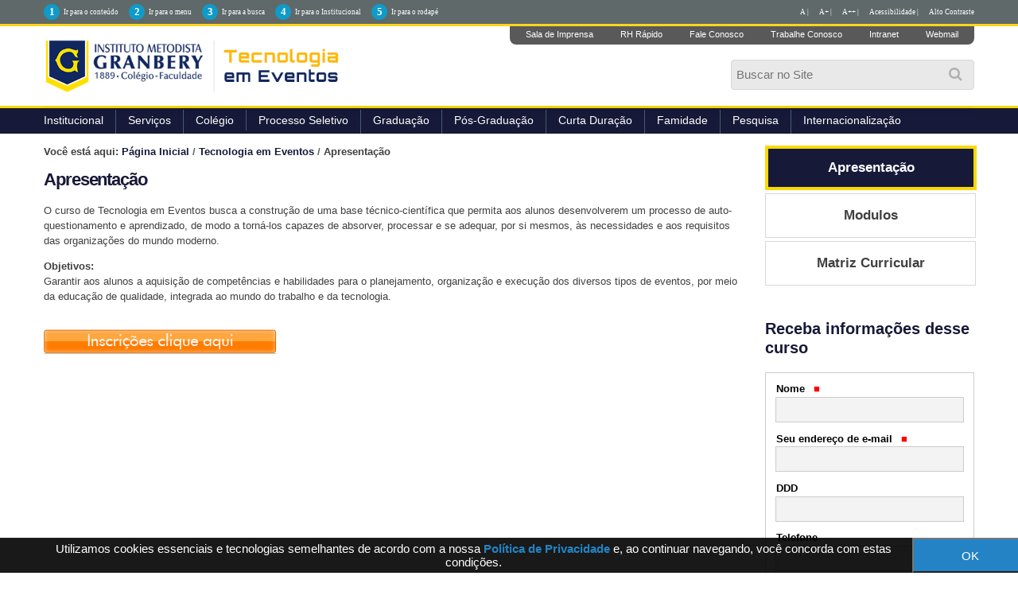

--- FILE ---
content_type: text/css;charset=utf-8
request_url: http://granbery.edu.br/portal_css/Sunburst%20Theme/resourceplone.app.jquerytools.dateinput-cachekey-44f5b171e3c90f657a0e328be6f0de1f.css
body_size: 813
content:

/* - ++resource++plone.app.jquerytools.dateinput.css - */
@media screen {
/* http://granbery.edu.br/portal_css/++resource++plone.app.jquerytools.dateinput.css?original=1 */
.date{border:1px solid #ccc;font-size:18px;padding:4px;text-align:center;width:194px;-moz-box-shadow:0 0 10px #eee inset;box-shadow:0 0 10px #eee inset;}
#calroot{margin-top:-1px;width:198px;padding:2px;background-color:#fff;font-size:11px;border:1px solid #ccc;z-index:1;-moz-border-radius:5px;border-radius:5px;-webkit-border-radius:5px;-moz-box-shadow:0 0 15px #666;-webkit-box-shadow:0 0 15px #666;box-shadow:0 0 15px #666;}
#calhead{padding:2px 0;height:22px;}
#caltitle{font-size:14px;color:#0150D1;float:left;text-align:center;width:155px;line-height:20px;text-shadow:0 1px 0 #ddd;}
#calnext,#calprev{display:block;width:20px;height:20px;background:transparent url(prev.gif) no-repeat scroll center center;float:left;cursor:pointer;}
#calnext{background-image:url(next.gif);float:right;}
#calprev.caldisabled,#calnext.caldisabled{visibility:hidden;}
#caltitle select{font-size:10px;}
#caldays{height:14px;border-bottom:1px solid #ddd;}
#caldays span{display:block;float:left;width:28px;text-align:center;}
#calweeks{background-color:#fff;margin-top:4px;}
.calweek{clear:left;height:22px;}
.calweek a{display:block;float:left;width:27px;height:20px;text-decoration:none;font-size:11px;margin-left:1px;text-align:center;line-height:20px;color:#666;-moz-border-radius:3px;-webkit-border-radius:3px;}
.calweek a:hover,.calfocus{background-color:#ddd;}
a.calsun{color:red;}
a.caloff{color:#ccc;}
a.caloff:hover{background-color:rgb(245,245,250);}
a.caldisabled{background-color:#efefef !important;color:#ccc	!important;cursor:default;}
#calcurrent{background-color:#498CE2;color:#fff;}
#caltoday{background-color:#333;color:#fff;}
.caltrigger{background:url('popup_calendar.png') no-repeat 0 0;height:16px;width:16px;display:inline-block;border-bottom:none !important;vertical-align:middle;}
#calprev{background-image:url(++resource++plone.app.jquerytools.prev.gif);}
#calnext{background-image:url(++resource++plone.app.jquerytools.next.gif);}
#calroot{z-index:10000;}
}



--- FILE ---
content_type: application/javascript; charset=utf-8
request_url: http://granbery.edu.br/++theme++2023/js/behavior.js?12082019
body_size: 1460
content:
$(window).load(function(){
    

       if ($('.wrapper').width() <= 750 ){
              $('.portlet-static-menu-do-curso').contents().appendTo('#viewlet-above-content');
       }
       
   if ($('.wrapper').width() >= 760 ){
      var menu = $("#main-navigation");
      var lis = menu[0].getElementsByTagName('li');
            for (var i = 0, li; li = lis[i]; i++){
             var link = li.getElementsByTagName('a')[0];
             if (link){
               link.onfocus = function(){
                var ul = this.parentNode.getElementsByTagName('ul')[0];
                if (ul) {
                  ul.style.display = 'block';
                  ul.style.visibility = 'visible';
                  ul.style.background = 'rgba(22, 25, 56, .9)';
                  ul.style.opacity = '1';
                  ul.style.padding = '10px 0 0 0';
                  ul.style.margin = '0';
                }
               }
               var ul = link.parentNode.getElementsByTagName('ul')[0];
               if (ul){
                var ullinks = ul.getElementsByTagName('a');
                var ullinksqty = ullinks.length;
                var lastItem = ullinks[ullinksqty - 1];
                if (lastItem){
                  lastItem.onblur = function(){
                   this.parentNode.parentNode.style.display = '';
                   this.parentNode.parentNode.style.visibility = '';
                   this.parentNode.parentNode.style.padding = '';
                  }
                }
               }
             }
            }
            
    jQuery('*').removeAttr("tabindex");
    var valor = 1;
    jQuery("#portal-searchbox input#searchGadget").attr("tabindex", valor++);
    jQuery("#navigation li *").each(function(index,element) {
        if(!($(element).is("li")||$(element).is("ul"))){
            $(this).attr("tabindex", valor++);
        }
    });
    jQuery("#logo a").attr("tabindex", valor);
            
            
   }
jQuery("body.section-cursos-de-ferias #logo img, body.section-ciencias-contabeis #logo img, body.section-gestao-da-tecnologia-da-informacao #logo img, body.section-recursos-humanos #logo img, body.section-enade #logo img, body.section-psicologia #logo img, body.section-tecnologia-em-eventos #logo img, body.section-comissao-propria-avaliacao #logo img, body.section-engenharia-civil #logo img, body.section-pedagogia #logo img, body.section-museu #logo img, body.section-pastoral #logo img, body.section-projeto-contadores-de-historias #logo img, body.section-administracao #logo img, body.section-direito #logo img, body.section-educacao-fisica #logo img, body.section-sistemas-de-informacao #logo img, body.section-graduacao.subsection-cursos-ead #logo img, body.section-pos-graduacao.subsection-cursos-ead #logo img, body.section-pesquisa #logo img, body.section-intercambio #logo img, body.section-financeiro #logo img, body.section-famidade #logo img, body.section-curta-duracao #logo img, body.section-centro-de-esportes #logo img, body.section-biblioteca #logo img").each(function( index ) {    var urlbase = $("base").attr('href');
    $(this).attr('src', urlbase + "/logo-secao.jpg?2018-2");
    $(this).addClass('logosecao');
    $(this).after('<a class=logolinksecao href="' + urlbase + '"></a>' );
})
   
   
});


$(document).ready(function() {
    /* Controle de tamanho de fonte do portal */
    $('#a').click(function(e) {
        e.preventDefault();
        $('#content').css("font-size", "80%");
    });
    $('#aa').click(function(e) {
        e.preventDefault();
        $('#content').css("font-size", "100%");
    });
    $('#aaa').click(function(e) {
        e.preventDefault();
        $('#content').css("font-size", "150%");
    });

/* funcao de contraste do portal */
    jQuery(function($) {
        $('#siteaction-contraste a').click(
            function(e) {
                if ($.cookie('contraste') === null) {
                    $.cookie('contraste', 'on');
                    $('body').addClass('contraste');
                    e.preventDefault();
                    return false;
                } else {
                    if ($.cookie('contraste') == 'on') {
                        $.cookie('contraste', 'off');
                        $('body').removeClass('contraste');
                        e.preventDefault();
                        return false;
                    } else {
                        $.cookie('contraste', 'on');
                        $('body').addClass('contraste');
                        e.preventDefault();
                        return false;
                    }
                }
            });
        if ($.cookie('contraste') == 'on') {
            $('body').addClass('contraste');
            return false;
        }
    });
    
    /* Navegacao por tab pra busca ter foco */
    jQuery(document).ready(function() {
        $('#link-buscar').click(function(e) {
            e.preventDefault();
            window.location.hash = '#portal-searchbox';
            $('.searchField').focus();
        });
    });
    
}); 



/*Exibir busca*/
$(document).ready(function () {

$('#animate-slide').click(function () {
$('.neat').slideToggle('slow');
});

});
